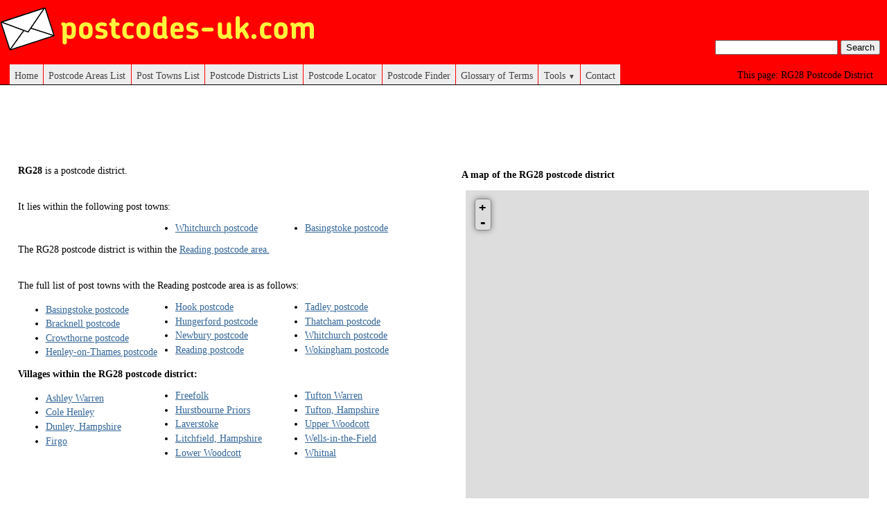

--- FILE ---
content_type: text/html; charset=UTF-8
request_url: https://www.postcodes-uk.com/RG28-postcode-district
body_size: 2492
content:
<!DOCTYPE html>
<html xmlns="http://www.w3.org/1999/xhtml" xml:lang="en-GB">
<head>
    <title>RG28 Postcode District</title>
    <meta http-equiv="Content-Type" content="application/xhtml+xml; charset=utf-8" />
    <meta name="description" content="Information and map for the RG28 Postcode District. Includes post town information for the RG28 postcode district." />
    <meta name="robots" content="index, follow" />
    <meta name="viewport" content="width=device-width, initial-scale=1">
    <link rel="shortcut icon" href="/favicon.ico" type="image/x-icon" />
    <link rel="stylesheet" href="/css/style.css" />
        <link rel="stylesheet" href="/css/leaflet.css" />
    <link rel="stylesheet" href="/css/nav_menu.css" />
    <link rel="stylesheet" href="/css/responsive_au.css">

    <script src="/js/leaflet/leaflet.js"></script>
    <script src="/js/leaflet-plugins/layer/vector/KML.js"></script>

    <link rel="stylesheet" href="js/Leaflet.GestureHandling/dist/leaflet-gesture-handling.min.css" type="text/css">
    <script src="js/Leaflet.GestureHandling/dist/leaflet-gesture-handling.min.js"></script>

    
        <script data-ad-client="ca-pub-2038754982399072" async src="https://pagead2.googlesyndication.com/pagead/js/adsbygoogle.js"></script>
</head>

<body>
<div id="header">
    <div id="logo-container">
        <a href="/"><img alt="Postcodes UK Logo" id="logo" src="/images/postcodes-uk-logo.png"></a>
    </div>
            <h1 class="page-desc">RG28 Postcode District</h1>
    
    <div id="centeredmenu">
    <input class="cb" type="checkbox">
    <div class="hm bars">
        <div></div>
        <div></div>
        <div></div>
    </div>
    <div class="hm close"></div>
    <ul id="menu">
        <li><a href="/">Home</a></li>
        <li><a href="/postcode-areas">Postcode Areas List</a></li>
        <li><a href="/post-towns">Post Towns List</a></li>
        <li><a href="/postcode-districts">Postcode Districts List</a></li>
        <li><a href="/postcode-locator">Postcode Locator</a></li>
        <li><a href="/postcode-finder">Postcode Finder</a></li>
        <li><a href="/glossary">Glossary of Terms</a></li>
        <li><a href="#">Tools <span>▼</span></a>
            <ul class="last">
                <li><a href="/free-postcode-maps">Free Postcode Maps</a></li>
            </ul>
        </li>
        <li><a href="/contact">Contact</a></li>
    </ul>
    <div id="search-container">
        <form action="/search">
            <input type="text" name="q" value="">
            <input type="submit" value="Search">
        </form>
    </div>
</div>
</div><div class="colmask doublepage">
    <div class="colleft">
        <div class="col1">
            <script async src="https://pagead2.googlesyndication.com/pagead/js/adsbygoogle.js"></script>
<!-- postcodes-v2-horizontal -->
<ins class="adsbygoogle responsive_1"
        style="display:block"
        data-ad-client="ca-pub-2038754982399072"
        data-ad-slot="6612624160"
        data-ad-format="horizontal"
        data-full-width-responsive="true"></ins>
<script>
        (adsbygoogle = window.adsbygoogle || []).push({});
</script>
            <div class="page_info_div">
                            <p><b>RG28</b> is a postcode district.</p>
                <br>
                <p>It lies within the following post towns:</p>
                <div class="post_town_list">
                    <ul>
                                                    <li><a href="/whitchurch-postcode">Whitchurch postcode</a></li>
                                                    <li><a href="/basingstoke-postcode">Basingstoke postcode</a></li>
                                            </ul>
                </div>
                        </div>
                        <div class="post_town_div">
                                    <p>The RG28 postcode district is within the <a href="/reading-postcode-area">Reading postcode area.</a></p>
                                <br>
                <p>The full list of post towns with the Reading postcode area is as follows:</p>
                <div class="post_town_list">
                    <ul>
                                                    <li><a href="/basingstoke-postcode">Basingstoke postcode</a></li>
                                                    <li><a href="/bracknell-postcode">Bracknell postcode</a></li>
                                                    <li><a href="/crowthorne-postcode">Crowthorne postcode</a></li>
                                                    <li><a href="/henley-on-thames-postcode">Henley-on-Thames postcode</a></li>
                                                    <li><a href="/hook-postcode">Hook postcode</a></li>
                                                    <li><a href="/hungerford-postcode">Hungerford postcode</a></li>
                                                    <li><a href="/newbury-postcode">Newbury postcode</a></li>
                                                    <li><a href="/reading-postcode">Reading postcode</a></li>
                                                    <li><a href="/tadley-postcode">Tadley postcode</a></li>
                                                    <li><a href="/thatcham-postcode">Thatcham postcode</a></li>
                                                    <li><a href="/whitchurch-postcode">Whitchurch postcode</a></li>
                                                    <li><a href="/wokingham-postcode">Wokingham postcode</a></li>
                                            </ul>
                    <div class="places-list">
                                                <h2 class="place-local-places">Villages within the RG28 postcode district:</h2>
                        <ul>
                                                            <li><a href="/ashley-warren-postcode">Ashley Warren</a></li>
                                                            <li><a href="/cole-henley-postcode">Cole Henley</a></li>
                                                            <li><a href="/dunley-hampshire-postcode">Dunley, Hampshire</a></li>
                                                            <li><a href="/firgo-postcode">Firgo</a></li>
                                                            <li><a href="/freefolk-postcode">Freefolk</a></li>
                                                            <li><a href="/hurstbourne-priors-postcode">Hurstbourne Priors</a></li>
                                                            <li><a href="/laverstoke-postcode">Laverstoke</a></li>
                                                            <li><a href="/litchfield-hampshire-postcode">Litchfield, Hampshire</a></li>
                                                            <li><a href="/lower-woodcott-postcode">Lower Woodcott</a></li>
                                                            <li><a href="/tufton-warren-postcode">Tufton Warren</a></li>
                                                            <li><a href="/tufton-hampshire-postcode">Tufton, Hampshire</a></li>
                                                            <li><a href="/upper-woodcott-postcode">Upper Woodcott</a></li>
                                                            <li><a href="/wells-in-the-field-postcode">Wells-in-the-Field</a></li>
                                                            <li><a href="/whitnal-postcode">Whitnal</a></li>
                                                    </ul>
                                            </div>
                </div>
            </div>
        </div>
        <div class="col2">
            <div id="gmap">
<h2 class="map-header">A map of the RG28 postcode district</h2>
<div id="map" style="height:480px">
</div>
<script>
var map = new L.Map('map', {scrollWheelZoom: false, gestureHandling: true});

L.tileLayer('https://{s}.tile.openstreetmap.org/{z}/{x}/{y}.png', {
attribution: '© <a href="http://openstreetmap.org">OpenStreetMap</a> contributors',
maxZoom: 18
}).addTo(map);
map.attributionControl.setPrefix('');



L.control.scale().addTo(map);
</script>
</div>

<script async src="https://pagead2.googlesyndication.com/pagead/js/adsbygoogle.js"></script>
<!-- postcodes-v2-horizontal -->
<ins class="adsbygoogle responsive_1"
        style="display:block"
        data-ad-client="ca-pub-2038754982399072"
        data-ad-slot="6612624160"
        data-ad-format="horizontal"
        data-full-width-responsive="true"></ins>
<script>
        (adsbygoogle = window.adsbygoogle || []).push({});
</script>
        </div>
    </div>
</div><div id="footer">
	<p>© 2026 Information on <a href="https://www.postcodes-uk.com">UK postcodes</a>  from Postcodes-uk.com</p>
</div>
<script>
  (function(i,s,o,g,r,a,m){i['GoogleAnalyticsObject']=r;i[r]=i[r]||function(){
  (i[r].q=i[r].q||[]).push(arguments)},i[r].l=1*new Date();a=s.createElement(o),
  m=s.getElementsByTagName(o)[0];a.async=1;a.src=g;m.parentNode.insertBefore(a,m)
  })(window,document,'script','//www.google-analytics.com/analytics.js','ga');

  ga('create', 'UA-43042716-1', 'postcodes-uk.com');
  ga('send', 'pageview');

</script>
<script>
    document.addEventListener('DOMContentLoaded', function() {
        mapPosition();
    });

    window.addEventListener('resize', function(){
        mapPosition();
    });

    function mapPosition() {
        var map = document.getElementById('gmap');
        if (window.innerWidth < 640) {
            Array.from(document.getElementsByClassName("page_info_div")).forEach(function(element) {
                element.appendChild(map);
            });
        } else {
            Array.from(document.getElementsByClassName("col2")).forEach(function(element) {
                element.appendChild(map);
            });
        }
    }
</script>
<script defer src="https://static.cloudflareinsights.com/beacon.min.js/vcd15cbe7772f49c399c6a5babf22c1241717689176015" integrity="sha512-ZpsOmlRQV6y907TI0dKBHq9Md29nnaEIPlkf84rnaERnq6zvWvPUqr2ft8M1aS28oN72PdrCzSjY4U6VaAw1EQ==" data-cf-beacon='{"version":"2024.11.0","token":"69c253c218f24086af839ae1b97bc0ef","r":1,"server_timing":{"name":{"cfCacheStatus":true,"cfEdge":true,"cfExtPri":true,"cfL4":true,"cfOrigin":true,"cfSpeedBrain":true},"location_startswith":null}}' crossorigin="anonymous"></script>
</body>
</html>

--- FILE ---
content_type: text/html; charset=utf-8
request_url: https://www.google.com/recaptcha/api2/aframe
body_size: 266
content:
<!DOCTYPE HTML><html><head><meta http-equiv="content-type" content="text/html; charset=UTF-8"></head><body><script nonce="tMWq1FkfFMrhcgC-_IgZhQ">/** Anti-fraud and anti-abuse applications only. See google.com/recaptcha */ try{var clients={'sodar':'https://pagead2.googlesyndication.com/pagead/sodar?'};window.addEventListener("message",function(a){try{if(a.source===window.parent){var b=JSON.parse(a.data);var c=clients[b['id']];if(c){var d=document.createElement('img');d.src=c+b['params']+'&rc='+(localStorage.getItem("rc::a")?sessionStorage.getItem("rc::b"):"");window.document.body.appendChild(d);sessionStorage.setItem("rc::e",parseInt(sessionStorage.getItem("rc::e")||0)+1);localStorage.setItem("rc::h",'1769102819512');}}}catch(b){}});window.parent.postMessage("_grecaptcha_ready", "*");}catch(b){}</script></body></html>